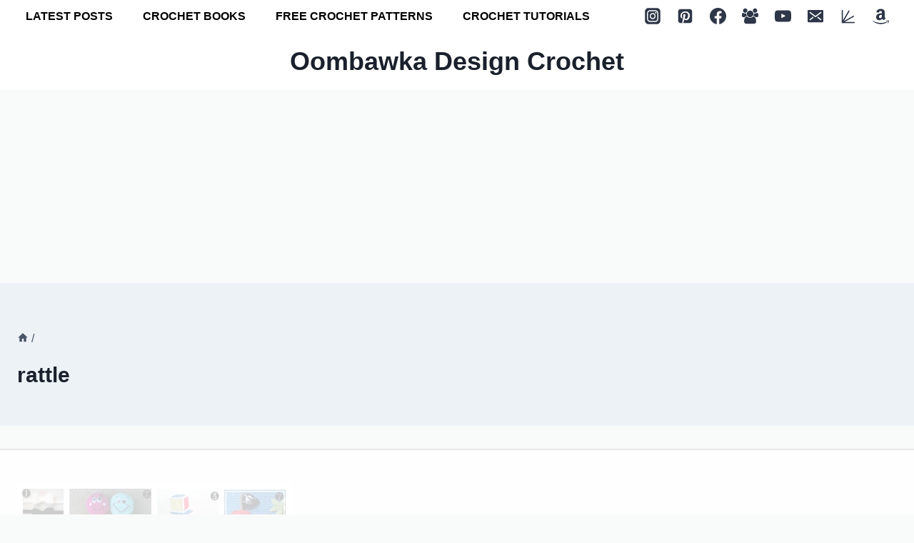

--- FILE ---
content_type: text/html
request_url: https://api.intentiq.com/profiles_engine/ProfilesEngineServlet?at=39&mi=10&dpi=936734067&pt=17&dpn=1&iiqidtype=2&iiqpcid=0ab3487b-8890-44b0-945c-f88b5483ce38&iiqpciddate=1768734952832&pcid=68a8e692-aa4c-47d6-9dcc-d24eba537159&idtype=3&gdpr=0&japs=false&jaesc=0&jafc=0&jaensc=0&jsver=0.33&testGroup=A&source=pbjs&ABTestingConfigurationSource=group&abtg=A&vrref=https%3A%2F%2Foombawkadesigncrochet.com%2Ftag%2Frattle%2F
body_size: 52
content:
{"abPercentage":97,"adt":1,"ct":2,"isOptedOut":false,"data":{"eids":[]},"dbsaved":"false","ls":true,"cttl":86400000,"abTestUuid":"g_17ef5108-eb81-4595-b221-2ed374f296ef","tc":9,"sid":-257053112}

--- FILE ---
content_type: text/html; charset=utf-8
request_url: https://www.google.com/recaptcha/api2/aframe
body_size: 269
content:
<!DOCTYPE HTML><html><head><meta http-equiv="content-type" content="text/html; charset=UTF-8"></head><body><script nonce="0HLZH_AGYeQF2Fk3IFtOEg">/** Anti-fraud and anti-abuse applications only. See google.com/recaptcha */ try{var clients={'sodar':'https://pagead2.googlesyndication.com/pagead/sodar?'};window.addEventListener("message",function(a){try{if(a.source===window.parent){var b=JSON.parse(a.data);var c=clients[b['id']];if(c){var d=document.createElement('img');d.src=c+b['params']+'&rc='+(localStorage.getItem("rc::a")?sessionStorage.getItem("rc::b"):"");window.document.body.appendChild(d);sessionStorage.setItem("rc::e",parseInt(sessionStorage.getItem("rc::e")||0)+1);localStorage.setItem("rc::h",'1768734958116');}}}catch(b){}});window.parent.postMessage("_grecaptcha_ready", "*");}catch(b){}</script></body></html>

--- FILE ---
content_type: text/css
request_url: https://ads.adthrive.com/sites/552429148122621373a82d91/ads.min.css
body_size: 586
content:
.adthrive-sidebar.adthrive-stuck {
margin-top: 70px !important;
}

.naveffect {
display: none;
}

body:not(.adthrive-device-phone) .site-inner,
body:not(.adthrive-device-phone) .entry {
padding: 0;
}

.adthrive-header {
min-height: 250px!important;
}

.adthrive-footer {
z-index: 999999 !important;
}

.playerTop{
  top: 68px !important;  /* moves collapsed player 10px down from the top of the screen */
}

.comment a {
word-break: break-all;
}

body.search.wp-embed-responsive .adthrive-content, body.archive .adthrive-content {
  grid-column: 1 / -1;
}

/* White Background For Mobile Sticky Video Player */
.adthrive-collapse-mobile-background {
background-color: #fff!important;
}
.adthrive-top-collapse-close > svg > * {
stroke: black;
font-family: sans-serif;
}
.adthrive-top-collapse-wrapper-video-title,
.adthrive-top-collapse-wrapper-bar a a.adthrive-learn-more-link {
color: black!important;
}
/* END White Background For Mobile Sticky Video Player */

.adthrive-device-phone div[id^="cls-video-container"] {min-height: 243px !important;}
.adthrive-device-desktop div[id^="cls-video-container"] {min-height: 525px !important;}

/* Add 'Advertisement' before ads */
.adthrive-content:before {
content: "Advertisement";
font-family: "Quattrocento", serif;
font-size: 10px;
letter-spacing: 1px;
margin-top: 0;
margin-bottom: 10px;
display: block;
color: #888;
}
.adthrive-parallax-slot {
padding-bottom: 10px; /* parallax ads need a bit more spacing */
}
/* END 'Advertisement' */

.adthrive-device-phone .adthrive-player-title {
    font-size: 18px;
}

--- FILE ---
content_type: text/plain
request_url: https://rtb.openx.net/openrtbb/prebidjs
body_size: -231
content:
{"id":"1086a57b-c224-4cde-ae03-76ed9960466c","nbr":0}

--- FILE ---
content_type: text/plain
request_url: https://rtb.openx.net/openrtbb/prebidjs
body_size: -231
content:
{"id":"9b14a35c-c5b0-474c-97f5-500aa6b0cefa","nbr":0}

--- FILE ---
content_type: text/plain
request_url: https://rtb.openx.net/openrtbb/prebidjs
body_size: -231
content:
{"id":"4aa6633b-0639-4f0d-aaa8-6339a68f2f7d","nbr":0}

--- FILE ---
content_type: text/plain
request_url: https://rtb.openx.net/openrtbb/prebidjs
body_size: -87
content:
{"id":"4c847bc6-8f99-4024-9685-2037f0867c0a","nbr":0}

--- FILE ---
content_type: text/plain
request_url: https://rtb.openx.net/openrtbb/prebidjs
body_size: -231
content:
{"id":"a2ce7f0c-0e7e-4b4c-b77e-bbc35a505ee1","nbr":0}